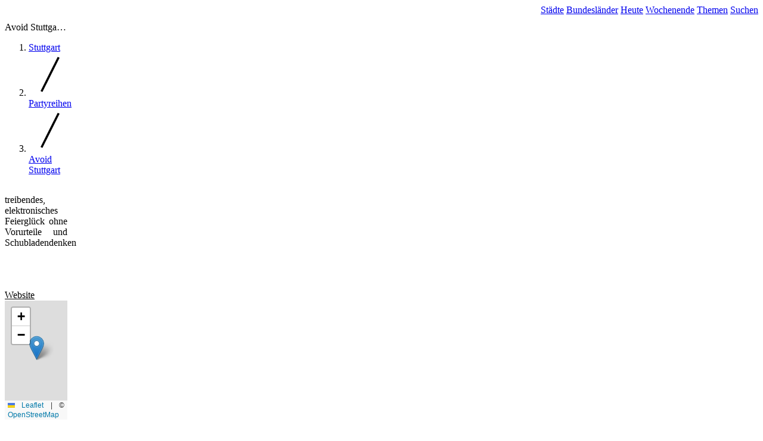

--- FILE ---
content_type: text/html; charset=utf-8
request_url: https://www.gay-party.de/stuttgart/avoid-stuttgart.html
body_size: 3592
content:
<!doctype html>
<html lang="de">
<head>
    <title>gay-party.de - Gay Partys, Lesbian, Queer und LGBT Clubs und Locations in Deutschland</title>
            <meta property="og:title" content="gay-party.de - Gay Partys, Lesbian, Queer und LGBT Clubs und Locations in Deutschland" />
                        <meta name="description" content="Das Verzeichnis für schwule und lesbische Partys, Events, Bars und Locations in ganz Deutschland, Österreich und der Schweiz.">
        <meta property="og:description" content="Das Verzeichnis für schwule und lesbische Partys, Events, Bars und Locations in ganz Deutschland, Österreich und der Schweiz." />
        <meta charset="utf-8">
    <meta name="viewport" content="width=device-width, initial-scale=1.0">
    <link rel="canonical" href="https://www.gay-party.de/stuttgart/avoid-stuttgart.html">
    <meta name="robots" content="index, follow">
    <meta property="og:locale" content="de_DE" />
    <meta property="og:url" content="https://www.gay-party.de/stuttgart/avoid-stuttgart.html" />
    <meta property="og:site_name" content="gay-party.de" />

    <link rel="preload" as="style" href="https://www.gay-party.de/build/assets/app-BHwuM7iW.css" /><link rel="preload" as="style" href="https://www.gay-party.de/build/assets/app-CLLlcC51.css" /><link rel="modulepreload" as="script" href="https://www.gay-party.de/build/assets/app-D2oHP75L.js" /><link rel="stylesheet" href="https://www.gay-party.de/build/assets/app-BHwuM7iW.css" data-navigate-track="reload" /><link rel="stylesheet" href="https://www.gay-party.de/build/assets/app-CLLlcC51.css" data-navigate-track="reload" /><script type="module" src="https://www.gay-party.de/build/assets/app-D2oHP75L.js" data-navigate-track="reload"></script></head>

<body class="project-party">

<header>
    <nav>
        <div class="logo">
            <a href="/"><img src="/images/party/logo.svg" title="gay-party.de" alt="gay-party.de"/></a>
        </div>
        <div class="navi">
                            <a href="https://www.gay-party.de/partys" class="">Städte</a>
                            <a href="https://www.gay-party.de/bundeslaender" class="">Bundesländer</a>
                            <a href="https://www.gay-party.de/themen/heute/berlin" class="">Heute</a>
                            <a href="https://www.gay-party.de/themen/feiern-am-wochenende/berlin" class="">Wochenende</a>
                            <a href="https://www.gay-party.de/themen" class="">Themen</a>
                            <a href="https://www.gay-party.de/finder.html" class="">Suchen</a>
                    </div>
        <div class="navi-switch">
            <button id="mobileNaviButton" type="button">
                <svg class="block h-6 w-6" xmlns="http://www.w3.org/2000/svg" fill="none" viewBox="0 0 24 24"
                     stroke="currentColor" aria-hidden="true">
                    <path stroke-linecap="round" stroke-linejoin="round" stroke-width="2" d="M4 6h16M4 12h16M4 18h16"/>
                </svg>
                <span class="sr-only">Navigation</span>
            </button>
        </div>
    </nav>
    <div id="naviMobile" class="navi-mobile" style="display: none;">
            <a href="https://www.gay-party.de/partys">Städte</a>
            <a href="https://www.gay-party.de/bundeslaender">Bundesländer</a>
            <a href="https://www.gay-party.de/themen/heute/berlin">Heute</a>
            <a href="https://www.gay-party.de/themen/feiern-am-wochenende/berlin">Wochenende</a>
            <a href="https://www.gay-party.de/themen">Themen</a>
            <a href="https://www.gay-party.de/finder.html">Suchen</a>
        </div>
</header>


<div class="container">
    <main class=" col-span-12 ">
                <div class="title">
            <div class="flex mb-2">
                                    <h1>Avoid Stuttgart in Stuttgart</h1>
                                
                            </div>
                        <nav class="breadcrumb">
                <ol role="list" class="flex items-center ">
                                            <li>
                            <div class="flex items-center">
                                                                <a href="https://www.gay-party.de/stuttgart"
                                   class="text-sm font-medium">Stuttgart</a>
                            </div>
                        </li>
                                            <li>
                            <div class="flex items-center">
                                                                <svg class="h-4 w-4 flex-shrink-0" fill="currentColor" viewBox="0 0 20 20" aria-hidden="true">
                                    <path d="M5.555 17.776l8-16 .894.448-8 16-.894-.448z" />
                                </svg>
                                                                <a href="https://www.gay-party.de/stuttgart/series"
                                   class="text-sm font-medium">Partyreihen</a>
                            </div>
                        </li>
                                            <li>
                            <div class="flex items-center">
                                                                <svg class="h-4 w-4 flex-shrink-0" fill="currentColor" viewBox="0 0 20 20" aria-hidden="true">
                                    <path d="M5.555 17.776l8-16 .894.448-8 16-.894-.448z" />
                                </svg>
                                                                <a href="https://www.gay-party.de/stuttgart/avoid-stuttgart.html"
                                   class="text-sm font-medium">Avoid Stuttgart</a>
                            </div>
                        </li>
                                                        </ol>
            </nav>
                </div>
        
        <div class="content">
            <section class="texts">
    <div class="grid grid-cols-1 md:grid-cols-2 gap-4">
        <div>
            <p>treibendes, elektronisches Feierglück ohne Vorurteile und Schubladendenken<br /><br /><br /><br /></p>
                            <p>
                    <a class="button" rel="nofollow" href="http://www.avoid-stuttgart.de" target="_blank">Website</a>
                </p>
                    </div>
                <div><div id="map" class="bg-white ring-1 ring-gray-950/5 shadow-xs mb-4 md:rounded-md w-full h-full shadow z-10" style="min-height:200px;"></div>

<script>
window.onload = function () {
    const map = L.map('map').setView([48.776090056, 9.174247912], 13);
    L.tileLayer('https://tile.openstreetmap.org/{z}/{x}/{y}.png', {
        maxZoom: 19,
        attribution: '&copy; <a href="http://www.openstreetmap.org/copyright">OpenStreetMap</a>'
    }).addTo(map);
    const marker = L.marker([48.776090056, 9.174247912], { title: 'Climax Institutes'}).addTo(map);

    marker.bindPopup('Climax Institutes');
    marker.on('click', function (e) {
        e.target.getPopup().getContent();
    });
}
</script>
</div>
            </div>
</section>

<h2>Events von Avoid Stuttgart</h2>
<div class="box">
<table>
            <tr>
            <td><span class="date">04.04.2020</span></td>
            <td><a href="https://www.gay-party.de/stuttgart/2020-04-04-avoid-w-tian-j.html">AVOID w/ Tian J.</a></td>
            <td><a href="https://www.gay-party.de/stuttgart">Stuttgart</a></td>
            <td>Climax Institutes</td>
        </tr>
            <tr>
            <td><span class="date">07.12.2019</span></td>
            <td><a href="https://www.gay-party.de/stuttgart/2019-12-07-avoid-w-tian-j.html">AVOID w/ Tian J.</a></td>
            <td><a href="https://www.gay-party.de/stuttgart">Stuttgart</a></td>
            <td>Climax Institutes</td>
        </tr>
            <tr>
            <td><span class="date">02.10.2019</span></td>
            <td><a href="https://www.gay-party.de/stuttgart/2019-10-02-u-n-i-t-e-d-2019-climax-institutes-kings-club.html">U N I T E D 2019 • Climax Institutes &amp; Kings Club</a></td>
            <td><a href="https://www.gay-party.de/stuttgart">Stuttgart</a></td>
            <td>Climax Institutes</td>
        </tr>
            <tr>
            <td><span class="date">27.07.2019</span></td>
            <td><a href="https://www.gay-party.de/stuttgart/2019-07-27-mit-dem-climax-auf-dem-csd-2019.html">Mit dem Climax auf dem CSD 2019</a></td>
            <td><a href="https://www.gay-party.de/stuttgart">Stuttgart</a></td>
            <td>Climax Institutes</td>
        </tr>
            <tr>
            <td><span class="date">27.07.2019</span></td>
            <td><a href="https://www.gay-party.de/stuttgart/2019-07-27-avoid-csd-edition.html">Avoid • CSD Edition</a></td>
            <td><a href="https://www.gay-party.de/stuttgart">Stuttgart</a></td>
            <td>Climax Institutes</td>
        </tr>
            <tr>
            <td><span class="date">27.07.2019</span></td>
            <td><a href="https://www.gay-party.de/stuttgart/2019-07-27-sissy-riot-at-csd-stuttgart.html">SISSY RIOT @CSD Stuttgart</a></td>
            <td><a href="https://www.gay-party.de/stuttgart">Stuttgart</a></td>
            <td>CSD Stuttgart - Stuttgart Pride</td>
        </tr>
            <tr>
            <td><span class="date">01.06.2019</span></td>
            <td><a href="https://www.gay-party.de/stuttgart/2019-06-01-avoid-w-tian-j.html">AVOID w/ Tian J.</a></td>
            <td><a href="https://www.gay-party.de/stuttgart">Stuttgart</a></td>
            <td>Climax Institutes</td>
        </tr>
    </table>
</div>

<h2>Alle Locations der Avoid Stuttgart</h2>
<div class="text-grid mb-5">
            <a href="https://www.gay-location.de/stuttgart/partys-clubs/climax-institutes.html">
            <h3>Climax Institutes</h3>
            Stuttgart
        </a>
            <a href="https://www.gay-location.de/stuttgart/partys-clubs/csd-stuttgart-stuttgart-pride.html">
            <h3>CSD Stuttgart - Stuttgart Pride</h3>
            Stuttgart
        </a>
    </div>

        </div>
    </main>

    </div>



<footer>
    <div class="social">
            <a rel="nofollow" target="_blank" href="https://www.facebook.com/gay.party.de/">
            <span class="sr-only">Facebook</span>
            <svg class="h-6 w-6" fill="currentColor" viewBox="0 0 24 24" aria-hidden="true"><path fill-rule="evenodd" d="M22 12c0-5.523-4.477-10-10-10S2 6.477 2 12c0 4.991 3.657 9.128 8.438 9.878v-6.987h-2.54V12h2.54V9.797c0-2.506 1.492-3.89 3.777-3.89 1.094 0 2.238.195 2.238.195v2.46h-1.26c-1.243 0-1.63.771-1.63 1.562V12h2.773l-.443 2.89h-2.33v6.988C18.343 21.128 22 16.991 22 12z" clip-rule="evenodd"/></svg>
        </a>
            <a rel="nofollow" target="_blank" href="https://www.instagram.com/gay.party.de/">
            <span class="sr-only">Instagram</span>
            <svg class="h-6 w-6" fill="currentColor" viewBox="0 0 24 24" aria-hidden="true"><path fill-rule="evenodd" d="M12.315 2c2.43 0 2.784.013 3.808.06 1.064.049 1.791.218 2.427.465a4.902 4.902 0 011.772 1.153 4.902 4.902 0 011.153 1.772c.247.636.416 1.363.465 2.427.048 1.067.06 1.407.06 4.123v.08c0 2.643-.012 2.987-.06 4.043-.049 1.064-.218 1.791-.465 2.427a4.902 4.902 0 01-1.153 1.772 4.902 4.902 0 01-1.772 1.153c-.636.247-1.363.416-2.427.465-1.067.048-1.407.06-4.123.06h-.08c-2.643 0-2.987-.012-4.043-.06-1.064-.049-1.791-.218-2.427-.465a4.902 4.902 0 01-1.772-1.153 4.902 4.902 0 01-1.153-1.772c-.247-.636-.416-1.363-.465-2.427-.047-1.024-.06-1.379-.06-3.808v-.63c0-2.43.013-2.784.06-3.808.049-1.064.218-1.791.465-2.427a4.902 4.902 0 011.153-1.772A4.902 4.902 0 015.45 2.525c.636-.247 1.363-.416 2.427-.465C8.901 2.013 9.256 2 11.685 2h.63zm-.081 1.802h-.468c-2.456 0-2.784.011-3.807.058-.975.045-1.504.207-1.857.344-.467.182-.8.398-1.15.748-.35.35-.566.683-.748 1.15-.137.353-.3.882-.344 1.857-.047 1.023-.058 1.351-.058 3.807v.468c0 2.456.011 2.784.058 3.807.045.975.207 1.504.344 1.857.182.466.399.8.748 1.15.35.35.683.566 1.15.748.353.137.882.3 1.857.344 1.054.048 1.37.058 4.041.058h.08c2.597 0 2.917-.01 3.96-.058.976-.045 1.505-.207 1.858-.344.466-.182.8-.398 1.15-.748.35-.35.566-.683.748-1.15.137-.353.3-.882.344-1.857.048-1.055.058-1.37.058-4.041v-.08c0-2.597-.01-2.917-.058-3.96-.045-.976-.207-1.505-.344-1.858a3.097 3.097 0 00-.748-1.15 3.098 3.098 0 00-1.15-.748c-.353-.137-.882-.3-1.857-.344-1.023-.047-1.351-.058-3.807-.058zM12 6.865a5.135 5.135 0 110 10.27 5.135 5.135 0 010-10.27zm0 1.802a3.333 3.333 0 100 6.666 3.333 3.333 0 000-6.666zm5.338-3.205a1.2 1.2 0 110 2.4 1.2 1.2 0 010-2.4z" clip-rule="evenodd"/></svg>
        </a>
        </div>
    <nav>
                <a href="https://www.gay-location.de">Gay Location</a>
                <a href="https://www.csd-termine.de">CSD Termine</a>
                <a href="https://www.gay-travel.de">Gay Travel</a>
                <a href="https://www.gay-party.de/datenschutz">Datenschutz</a>
                <a href="https://www.gay-party.de/impressum">Impressum</a>
                <a href="https://www.gay-party.de/archiv">Archiv</a>
                <a href="https://www.gay-party.de/eintragen">Party eintragen</a>
            </nav>
</footer>

<!-- Google Tag Manager -->
<script>(function(w,d,s,l,i){w[l]=w[l]||[];w[l].push({'gtm.start':
            new Date().getTime(),event:'gtm.js'});var f=d.getElementsByTagName(s)[0],
        j=d.createElement(s),dl=l!='dataLayer'?'&l='+l:'';j.async=true;j.src=
        'https://www.googletagmanager.com/gtm.js?id='+i+dl;f.parentNode.insertBefore(j,f);
    })(window,document,'script','dataLayer','GTM-MJB3Z4P');</script>
<!-- End Google Tag Manager -->


</body>
</html>


--- FILE ---
content_type: text/html; charset=utf-8
request_url: https://www.google.com/recaptcha/api2/aframe
body_size: 267
content:
<!DOCTYPE HTML><html><head><meta http-equiv="content-type" content="text/html; charset=UTF-8"></head><body><script nonce="HxTyLpGA6KMaV1e6dDRHRA">/** Anti-fraud and anti-abuse applications only. See google.com/recaptcha */ try{var clients={'sodar':'https://pagead2.googlesyndication.com/pagead/sodar?'};window.addEventListener("message",function(a){try{if(a.source===window.parent){var b=JSON.parse(a.data);var c=clients[b['id']];if(c){var d=document.createElement('img');d.src=c+b['params']+'&rc='+(localStorage.getItem("rc::a")?sessionStorage.getItem("rc::b"):"");window.document.body.appendChild(d);sessionStorage.setItem("rc::e",parseInt(sessionStorage.getItem("rc::e")||0)+1);localStorage.setItem("rc::h",'1769446422096');}}}catch(b){}});window.parent.postMessage("_grecaptcha_ready", "*");}catch(b){}</script></body></html>

--- FILE ---
content_type: text/css
request_url: https://www.gay-party.de/build/assets/app-BHwuM7iW.css
body_size: 10190
content:
@layer properties{@supports (((-webkit-hyphens:none)) and (not (margin-trim:inline))) or ((-moz-orient:inline) and (not (color:rgb(from red r g b)))){*,:before,:after,::backdrop{--tw-rotate-x:initial;--tw-rotate-y:initial;--tw-rotate-z:initial;--tw-skew-x:initial;--tw-skew-y:initial;--tw-border-style:solid;--tw-leading:initial;--tw-font-weight:initial;--tw-tracking:initial;--tw-ordinal:initial;--tw-slashed-zero:initial;--tw-numeric-figure:initial;--tw-numeric-spacing:initial;--tw-numeric-fraction:initial;--tw-shadow:0 0 #0000;--tw-shadow-color:initial;--tw-shadow-alpha:100%;--tw-inset-shadow:0 0 #0000;--tw-inset-shadow-color:initial;--tw-inset-shadow-alpha:100%;--tw-ring-color:initial;--tw-ring-shadow:0 0 #0000;--tw-inset-ring-color:initial;--tw-inset-ring-shadow:0 0 #0000;--tw-ring-inset:initial;--tw-ring-offset-width:0px;--tw-ring-offset-color:#fff;--tw-ring-offset-shadow:0 0 #0000;--tw-outline-style:solid;--tw-blur:initial;--tw-brightness:initial;--tw-contrast:initial;--tw-grayscale:initial;--tw-hue-rotate:initial;--tw-invert:initial;--tw-opacity:initial;--tw-saturate:initial;--tw-sepia:initial;--tw-drop-shadow:initial;--tw-drop-shadow-color:initial;--tw-drop-shadow-alpha:100%;--tw-drop-shadow-size:initial;--tw-backdrop-blur:initial;--tw-backdrop-brightness:initial;--tw-backdrop-contrast:initial;--tw-backdrop-grayscale:initial;--tw-backdrop-hue-rotate:initial;--tw-backdrop-invert:initial;--tw-backdrop-opacity:initial;--tw-backdrop-saturate:initial;--tw-backdrop-sepia:initial;--tw-ease:initial;--tw-text-shadow-color:initial;--tw-text-shadow-alpha:100%;--tw-space-x-reverse:0;--tw-space-y-reverse:0;--tw-content:"";--tw-divide-y-reverse:0;--tw-duration:initial;--tw-gradient-position:initial;--tw-gradient-from:#0000;--tw-gradient-via:#0000;--tw-gradient-to:#0000;--tw-gradient-stops:initial;--tw-gradient-via-stops:initial;--tw-gradient-from-position:0%;--tw-gradient-via-position:50%;--tw-gradient-to-position:100%}}}@layer theme{:root,:host{--font-sans:ui-sans-serif,system-ui,sans-serif,"Apple Color Emoji","Segoe UI Emoji","Segoe UI Symbol","Noto Color Emoji";--font-mono:ui-monospace,SFMono-Regular,Menlo,Monaco,Consolas,"Liberation Mono","Courier New",monospace;--color-red-50:oklch(97.1% .013 17.38);--color-red-700:oklch(50.5% .213 27.518);--color-amber-50:oklch(98.7% .022 95.277);--color-amber-400:oklch(82.8% .189 84.429);--color-amber-500:oklch(76.9% .188 70.08);--color-amber-700:oklch(55.5% .163 48.998);--color-amber-800:oklch(47.3% .137 46.201);--color-yellow-50:oklch(98.7% .026 102.212);--color-green-50:oklch(98.2% .018 155.826);--color-green-400:oklch(79.2% .209 151.711);--color-green-800:oklch(44.8% .119 151.328);--color-sky-400:oklch(74.6% .16 232.661);--color-indigo-500:oklch(58.5% .233 277.117);--color-slate-50:oklch(98.4% .003 247.858);--color-slate-100:oklch(96.8% .007 247.896);--color-slate-200:oklch(92.9% .013 255.508);--color-slate-300:oklch(86.9% .022 252.894);--color-slate-400:oklch(70.4% .04 256.788);--color-slate-500:oklch(55.4% .046 257.417);--color-slate-600:oklch(44.6% .043 257.281);--color-slate-900:oklch(20.8% .042 265.755);--color-slate-950:oklch(12.9% .042 264.695);--color-gray-50:oklch(98.5% .002 247.839);--color-gray-100:oklch(96.7% .003 264.542);--color-gray-200:oklch(92.8% .006 264.531);--color-gray-300:oklch(87.2% .01 258.338);--color-gray-400:oklch(70.7% .022 261.325);--color-gray-500:oklch(55.1% .027 264.364);--color-gray-600:oklch(44.6% .03 256.802);--color-gray-700:oklch(37.3% .034 259.733);--color-gray-900:oklch(21% .034 264.665);--color-gray-950:oklch(13% .028 261.692);--color-black:#000;--color-white:#fff;--spacing:.25rem;--breakpoint-sm:40rem;--breakpoint-md:48rem;--breakpoint-lg:64rem;--breakpoint-xl:80rem;--breakpoint-2xl:96rem;--container-3xs:16rem;--container-xs:20rem;--container-sm:24rem;--container-md:28rem;--container-lg:32rem;--container-xl:36rem;--container-2xl:42rem;--container-3xl:48rem;--container-4xl:56rem;--container-5xl:64rem;--container-6xl:72rem;--container-7xl:80rem;--text-xs:.75rem;--text-xs--line-height:calc(1/.75);--text-sm:.875rem;--text-sm--line-height:calc(1.25/.875);--text-base:1rem;--text-base--line-height: 1.5 ;--text-lg:1.125rem;--text-lg--line-height:calc(1.75/1.125);--text-xl:1.25rem;--text-xl--line-height:calc(1.75/1.25);--text-2xl:1.5rem;--text-2xl--line-height:calc(2/1.5);--text-3xl:1.875rem;--text-3xl--line-height: 1.2 ;--text-4xl:2.25rem;--text-4xl--line-height:calc(2.5/2.25);--font-weight-thin:100;--font-weight-extralight:200;--font-weight-light:300;--font-weight-normal:400;--font-weight-medium:500;--font-weight-semibold:600;--font-weight-bold:700;--font-weight-extrabold:800;--font-weight-black:900;--tracking-tighter:-.05em;--tracking-tight:-.025em;--leading-snug:1.375;--leading-relaxed:1.625;--leading-loose:2;--radius-md:.375rem;--radius-lg:.5rem;--radius-xl:.75rem;--ease-in:cubic-bezier(.4,0,1,1);--ease-out:cubic-bezier(0,0,.2,1);--ease-in-out:cubic-bezier(.4,0,.2,1);--animate-spin:spin 1s linear infinite;--animate-pulse:pulse 2s cubic-bezier(.4,0,.6,1)infinite;--default-transition-duration:.15s;--default-transition-timing-function:cubic-bezier(.4,0,.2,1);--default-font-family:var(--font-sans);--default-mono-font-family:var(--font-mono)}}@layer base{*,:after,:before,::backdrop{box-sizing:border-box;border:0 solid;margin:0;padding:0}::file-selector-button{box-sizing:border-box;border:0 solid;margin:0;padding:0}html,:host{-webkit-text-size-adjust:100%;tab-size:4;line-height:1.5;font-family:var(--default-font-family,ui-sans-serif,system-ui,sans-serif,"Apple Color Emoji","Segoe UI Emoji","Segoe UI Symbol","Noto Color Emoji");font-feature-settings:var(--default-font-feature-settings,normal);font-variation-settings:var(--default-font-variation-settings,normal);-webkit-tap-highlight-color:transparent}hr{height:0;color:inherit;border-top-width:1px}abbr:where([title]){-webkit-text-decoration:underline dotted;text-decoration:underline dotted}h1,h2,h3,h4,h5,h6{font-size:inherit;font-weight:inherit}a{color:inherit;-webkit-text-decoration:inherit;text-decoration:inherit}b,strong{font-weight:bolder}code,kbd,samp,pre{font-family:var(--default-mono-font-family,ui-monospace,SFMono-Regular,Menlo,Monaco,Consolas,"Liberation Mono","Courier New",monospace);font-feature-settings:var(--default-mono-font-feature-settings,normal);font-variation-settings:var(--default-mono-font-variation-settings,normal);font-size:1em}small{font-size:80%}sub,sup{vertical-align:baseline;font-size:75%;line-height:0;position:relative}sub{bottom:-.25em}sup{top:-.5em}table{text-indent:0;border-color:inherit;border-collapse:collapse}:-moz-focusring{outline:auto}progress{vertical-align:baseline}summary{display:list-item}ol,ul,menu{list-style:none}img,svg,video,canvas,audio,iframe,embed,object{vertical-align:middle;display:block}img,video{max-width:100%;height:auto}button,input,select,optgroup,textarea{font:inherit;font-feature-settings:inherit;font-variation-settings:inherit;letter-spacing:inherit;color:inherit;opacity:1;background-color:#0000;border-radius:0}::file-selector-button{font:inherit;font-feature-settings:inherit;font-variation-settings:inherit;letter-spacing:inherit;color:inherit;opacity:1;background-color:#0000;border-radius:0}:where(select:is([multiple],[size])) optgroup{font-weight:bolder}:where(select:is([multiple],[size])) optgroup option{padding-inline-start:20px}::file-selector-button{margin-inline-end:4px}::placeholder{opacity:1}@supports (not ((-webkit-appearance:-apple-pay-button))) or (contain-intrinsic-size:1px){::placeholder{color:currentColor}@supports (color:color-mix(in lab,red,red)){::placeholder{color:color-mix(in oklab,currentcolor 50%,transparent)}}}textarea{resize:vertical}::-webkit-search-decoration{-webkit-appearance:none}::-webkit-date-and-time-value{min-height:1lh;text-align:inherit}::-webkit-datetime-edit{padding-block:0}::-webkit-datetime-edit-year-field{padding-block:0}::-webkit-datetime-edit-month-field{padding-block:0}::-webkit-datetime-edit-day-field{padding-block:0}::-webkit-datetime-edit-hour-field{padding-block:0}::-webkit-datetime-edit-minute-field{padding-block:0}::-webkit-datetime-edit-second-field{padding-block:0}::-webkit-datetime-edit-millisecond-field{padding-block:0}::-webkit-datetime-edit-meridiem-field{padding-block:0}::-webkit-calendar-picker-indicator{line-height:1}:-moz-ui-invalid{box-shadow:none}button,input:where([type=button],[type=reset],[type=submit]){appearance:button}::file-selector-button{appearance:button}::-webkit-inner-spin-button{height:auto}::-webkit-outer-spin-button{height:auto}[hidden]:where(:not([hidden=until-found])){display:none!important}input:where([type=text]),input:where(:not([type])),input:where([type=email]),input:where([type=url]),input:where([type=password]),input:where([type=number]),input:where([type=date]),input:where([type=datetime-local]),input:where([type=month]),input:where([type=search]),input:where([type=tel]),input:where([type=time]),input:where([type=week]),select:where([multiple]),textarea,select{appearance:none;--tw-shadow:0 0 #0000;background-color:#fff;border-width:1px;border-color:#6a7282;border-radius:0;padding:.5rem .75rem;font-size:1rem;line-height:1.5rem}:is(input:where([type=text]),input:where(:not([type])),input:where([type=email]),input:where([type=url]),input:where([type=password]),input:where([type=number]),input:where([type=date]),input:where([type=datetime-local]),input:where([type=month]),input:where([type=search]),input:where([type=tel]),input:where([type=time]),input:where([type=week]),select:where([multiple]),textarea,select):focus{outline-offset:2px;--tw-ring-inset:var(--tw-empty, );--tw-ring-offset-width:0px;--tw-ring-offset-color:#fff;--tw-ring-color:oklch(54.6% .245 262.881);--tw-ring-offset-shadow:var(--tw-ring-inset)0 0 0 var(--tw-ring-offset-width)var(--tw-ring-offset-color);--tw-ring-shadow:var(--tw-ring-inset)0 0 0 calc(1px + var(--tw-ring-offset-width))var(--tw-ring-color);box-shadow:var(--tw-ring-offset-shadow),var(--tw-ring-shadow),var(--tw-shadow);border-color:#155dfc;outline:2px solid #0000}input::placeholder,textarea::placeholder{color:#6a7282;opacity:1}::-webkit-datetime-edit-fields-wrapper{padding:0}::-webkit-date-and-time-value{min-height:1.5em}::-webkit-date-and-time-value{text-align:inherit}::-webkit-datetime-edit{display:inline-flex}::-webkit-datetime-edit{padding-top:0;padding-bottom:0}::-webkit-datetime-edit-year-field{padding-top:0;padding-bottom:0}::-webkit-datetime-edit-month-field{padding-top:0;padding-bottom:0}::-webkit-datetime-edit-day-field{padding-top:0;padding-bottom:0}::-webkit-datetime-edit-hour-field{padding-top:0;padding-bottom:0}::-webkit-datetime-edit-minute-field{padding-top:0;padding-bottom:0}::-webkit-datetime-edit-second-field{padding-top:0;padding-bottom:0}::-webkit-datetime-edit-millisecond-field{padding-top:0;padding-bottom:0}::-webkit-datetime-edit-meridiem-field{padding-top:0;padding-bottom:0}select{-webkit-print-color-adjust:exact;print-color-adjust:exact;background-image:url("data:image/svg+xml,%3csvg xmlns='http://www.w3.org/2000/svg' fill='none' viewBox='0 0 20 20'%3e%3cpath stroke='oklch(55.1%25 0.027 264.364)' stroke-linecap='round' stroke-linejoin='round' stroke-width='1.5' d='M6 8l4 4 4-4'/%3e%3c/svg%3e");background-position:right .5rem center;background-repeat:no-repeat;background-size:1.5em 1.5em;padding-right:2.5rem}select:where([multiple]),select:where([size]:not([size="1"])){background-image:initial;background-position:initial;background-repeat:unset;background-size:initial;-webkit-print-color-adjust:unset;print-color-adjust:unset;padding-right:.75rem}input:where([type=checkbox]),input:where([type=radio]){appearance:none;-webkit-print-color-adjust:exact;print-color-adjust:exact;vertical-align:middle;-webkit-user-select:none;user-select:none;color:#155dfc;--tw-shadow:0 0 #0000;background-color:#fff;background-origin:border-box;border-width:1px;border-color:#6a7282;flex-shrink:0;width:1rem;height:1rem;padding:0;display:inline-block}input:where([type=checkbox]){border-radius:0}input:where([type=radio]){border-radius:100%}input:where([type=checkbox]):focus,input:where([type=radio]):focus{outline-offset:2px;--tw-ring-inset:var(--tw-empty, );--tw-ring-offset-width:2px;--tw-ring-offset-color:#fff;--tw-ring-color:oklch(54.6% .245 262.881);--tw-ring-offset-shadow:var(--tw-ring-inset)0 0 0 var(--tw-ring-offset-width)var(--tw-ring-offset-color);--tw-ring-shadow:var(--tw-ring-inset)0 0 0 calc(2px + var(--tw-ring-offset-width))var(--tw-ring-color);box-shadow:var(--tw-ring-offset-shadow),var(--tw-ring-shadow),var(--tw-shadow);outline:2px solid #0000}input:where([type=checkbox]):checked,input:where([type=radio]):checked{background-color:currentColor;background-position:50%;background-repeat:no-repeat;background-size:100% 100%;border-color:#0000}input:where([type=checkbox]):checked{background-image:url("data:image/svg+xml,%3csvg viewBox='0 0 16 16' fill='white' xmlns='http://www.w3.org/2000/svg'%3e%3cpath d='M12.207 4.793a1 1 0 010 1.414l-5 5a1 1 0 01-1.414 0l-2-2a1 1 0 011.414-1.414L6.5 9.086l4.293-4.293a1 1 0 011.414 0z'/%3e%3c/svg%3e")}@media(forced-colors:active){input:where([type=checkbox]):checked{appearance:auto}}input:where([type=radio]):checked{background-image:url("data:image/svg+xml,%3csvg viewBox='0 0 16 16' fill='white' xmlns='http://www.w3.org/2000/svg'%3e%3ccircle cx='8' cy='8' r='3'/%3e%3c/svg%3e")}@media(forced-colors:active){input:where([type=radio]):checked{appearance:auto}}input:where([type=checkbox]):checked:hover,input:where([type=checkbox]):checked:focus,input:where([type=radio]):checked:hover,input:where([type=radio]):checked:focus{background-color:currentColor;border-color:#0000}input:where([type=checkbox]):indeterminate{background-color:currentColor;background-image:url("data:image/svg+xml,%3csvg xmlns='http://www.w3.org/2000/svg' fill='none' viewBox='0 0 16 16'%3e%3cpath stroke='white' stroke-linecap='round' stroke-linejoin='round' stroke-width='2' d='M4 8h8'/%3e%3c/svg%3e");background-position:50%;background-repeat:no-repeat;background-size:100% 100%;border-color:#0000}@media(forced-colors:active){input:where([type=checkbox]):indeterminate{appearance:auto}}input:where([type=checkbox]):indeterminate:hover,input:where([type=checkbox]):indeterminate:focus{background-color:currentColor;border-color:#0000}input:where([type=file]){background:unset;border-color:inherit;font-size:unset;line-height:inherit;border-width:0;border-radius:0;padding:0}input:where([type=file]):focus{outline:1px solid buttontext;outline:1px auto -webkit-focus-ring-color}}@layer components;@layer utilities{.\@container{container-type:inline-size}.collapse{visibility:collapse}.invisible{visibility:hidden}.visible{visibility:visible}.sr-only{clip-path:inset(50%);white-space:nowrap;border-width:0;width:1px;height:1px;margin:-1px;padding:0;position:absolute;overflow:hidden}.absolute{position:absolute}.fixed{position:fixed}.relative{position:relative}.static{position:static}.sticky{position:sticky}.inset-0{inset:calc(var(--spacing)*0)}.top-2{top:calc(var(--spacing)*2)}.right-1{right:calc(var(--spacing)*1)}.right-2{right:calc(var(--spacing)*2)}.bottom-2{bottom:calc(var(--spacing)*2)}.left-2{left:calc(var(--spacing)*2)}.isolate{isolation:isolate}.z-10{z-index:10}.col-span-12{grid-column:span 12/span 12}.float-right{float:right}.clear-both{clear:both}.container{width:100%}@media(min-width:40rem){.container{max-width:40rem}}@media(min-width:48rem){.container{max-width:48rem}}@media(min-width:64rem){.container{max-width:64rem}}@media(min-width:80rem){.container{max-width:80rem}}@media(min-width:96rem){.container{max-width:96rem}}.container\!{width:100%!important}@media(min-width:40rem){.container\!{max-width:40rem!important}}@media(min-width:48rem){.container\!{max-width:48rem!important}}@media(min-width:64rem){.container\!{max-width:64rem!important}}@media(min-width:80rem){.container\!{max-width:80rem!important}}@media(min-width:96rem){.container\!{max-width:96rem!important}}.m-0{margin:calc(var(--spacing)*0)}.mx-auto{margin-inline:auto}.mt-1{margin-top:calc(var(--spacing)*1)}.mt-2{margin-top:calc(var(--spacing)*2)}.mt-3{margin-top:calc(var(--spacing)*3)}.mt-4{margin-top:calc(var(--spacing)*4)}.mt-5{margin-top:calc(var(--spacing)*5)}.mr-1{margin-right:calc(var(--spacing)*1)}.mb-0{margin-bottom:calc(var(--spacing)*0)}.mb-2{margin-bottom:calc(var(--spacing)*2)}.mb-3{margin-bottom:calc(var(--spacing)*3)}.mb-4{margin-bottom:calc(var(--spacing)*4)}.mb-5{margin-bottom:calc(var(--spacing)*5)}.mb-6{margin-bottom:calc(var(--spacing)*6)}.ml-2{margin-left:calc(var(--spacing)*2)}.ml-3{margin-left:calc(var(--spacing)*3)}.ml-4{margin-left:calc(var(--spacing)*4)}.block{display:block}.contents{display:contents}.flex{display:flex}.grid{display:grid}.hidden{display:none}.inline{display:inline}.inline\!{display:inline!important}.inline-block{display:inline-block}.inline-flex{display:inline-flex}.inline-grid{display:inline-grid}.inline-table{display:inline-table}.list-item{display:list-item}.table{display:table}.table\!{display:table!important}.table-caption{display:table-caption}.table-cell{display:table-cell}.table-column{display:table-column}.table-column-group{display:table-column-group}.table-footer-group{display:table-footer-group}.table-header-group{display:table-header-group}.table-row{display:table-row}.table-row-group{display:table-row-group}.h-4{height:calc(var(--spacing)*4)}.h-5{height:calc(var(--spacing)*5)}.h-6{height:calc(var(--spacing)*6)}.h-16{height:calc(var(--spacing)*16)}.h-24{height:calc(var(--spacing)*24)}.h-full{height:100%}.w-4{width:calc(var(--spacing)*4)}.w-5{width:calc(var(--spacing)*5)}.w-6{width:calc(var(--spacing)*6)}.w-16{width:calc(var(--spacing)*16)}.w-24{width:calc(var(--spacing)*24)}.w-full{width:100%}.max-w-3xl{max-width:var(--container-3xl)}.max-w-none{max-width:none}.flex-1{flex:1}.flex-shrink{flex-shrink:1}.flex-shrink-0{flex-shrink:0}.flex-grow{flex-grow:1}.basis-1\/2{flex-basis:50%}.border-collapse{border-collapse:collapse}.transform{transform:var(--tw-rotate-x,)var(--tw-rotate-y,)var(--tw-rotate-z,)var(--tw-skew-x,)var(--tw-skew-y,)}.transform\!{transform:var(--tw-rotate-x,)var(--tw-rotate-y,)var(--tw-rotate-z,)var(--tw-skew-x,)var(--tw-skew-y,)!important}.resize{resize:both}.resize\!{resize:both!important}.grid-cols-1{grid-template-columns:repeat(1,minmax(0,1fr))}.flex-col{flex-direction:column}.flex-wrap{flex-wrap:wrap}.content-end{align-content:flex-end}.items-center{align-items:center}.justify-end{justify-content:flex-end}.gap-1{gap:calc(var(--spacing)*1)}.gap-2{gap:calc(var(--spacing)*2)}.gap-4{gap:calc(var(--spacing)*4)}.gap-y-2{row-gap:calc(var(--spacing)*2)}.self-end{align-self:flex-end}.self-start{align-self:flex-start}.truncate{text-overflow:ellipsis;white-space:nowrap;overflow:hidden}.overflow-hidden{overflow:hidden}.overflow-x-auto{overflow-x:auto}.rounded{border-radius:.25rem}.rounded-lg{border-radius:var(--radius-lg)}.rounded-md{border-radius:var(--radius-md)}.border{border-style:var(--tw-border-style);border-width:1px}.border-t{border-top-style:var(--tw-border-style);border-top-width:1px}.border-solid{--tw-border-style:solid;border-style:solid}.border-gray-200{border-color:var(--color-gray-200)}.border-gray-500{border-color:var(--color-gray-500)}.bg-gray-50{background-color:var(--color-gray-50)}.bg-gray-900{background-color:var(--color-gray-900)}.bg-green-50{background-color:var(--color-green-50)}.bg-white{background-color:var(--color-white)}.bg-clip-padding{background-clip:padding-box}.mask-repeat{-webkit-mask-repeat:repeat;mask-repeat:repeat}.object-cover{object-fit:cover}.object-center{object-position:center}.p-0{padding:calc(var(--spacing)*0)}.p-2{padding:calc(var(--spacing)*2)}.p-3{padding:calc(var(--spacing)*3)}.p-4{padding:calc(var(--spacing)*4)}.p-5{padding:calc(var(--spacing)*5)}.px-0{padding-inline:calc(var(--spacing)*0)}.px-2{padding-inline:calc(var(--spacing)*2)}.px-3{padding-inline:calc(var(--spacing)*3)}.px-6{padding-inline:calc(var(--spacing)*6)}.py-0{padding-block:calc(var(--spacing)*0)}.py-1{padding-block:calc(var(--spacing)*1)}.py-1\.5{padding-block:calc(var(--spacing)*1.5)}.py-2{padding-block:calc(var(--spacing)*2)}.py-12{padding-block:calc(var(--spacing)*12)}.pr-10{padding-right:calc(var(--spacing)*10)}.pb-3{padding-bottom:calc(var(--spacing)*3)}.pl-3{padding-left:calc(var(--spacing)*3)}.text-center{text-align:center}.text-justify{text-align:justify}.text-right{text-align:right}.font-mono{font-family:var(--font-mono)}.text-4xl{font-size:var(--text-4xl);line-height:var(--tw-leading,var(--text-4xl--line-height))}.text-base{font-size:var(--text-base);line-height:var(--tw-leading,var(--text-base--line-height))}.text-sm{font-size:var(--text-sm);line-height:var(--tw-leading,var(--text-sm--line-height))}.text-xl{font-size:var(--text-xl);line-height:var(--tw-leading,var(--text-xl--line-height))}.text-xs{font-size:var(--text-xs);line-height:var(--tw-leading,var(--text-xs--line-height))}.leading-6{--tw-leading:calc(var(--spacing)*6);line-height:calc(var(--spacing)*6)}.font-bold{--tw-font-weight:var(--font-weight-bold);font-weight:var(--font-weight-bold)}.font-medium{--tw-font-weight:var(--font-weight-medium);font-weight:var(--font-weight-medium)}.font-normal{--tw-font-weight:var(--font-weight-normal);font-weight:var(--font-weight-normal)}.tracking-tight{--tw-tracking:var(--tracking-tight);letter-spacing:var(--tracking-tight)}.text-wrap{text-wrap:wrap}.break-all{word-break:break-all}.text-gray-400{color:var(--color-gray-400)}.text-gray-500{color:var(--color-gray-500)}.text-gray-700{color:var(--color-gray-700)}.text-green-400{color:var(--color-green-400)}.text-green-800{color:var(--color-green-800)}.text-white{color:var(--color-white)}.capitalize{text-transform:capitalize}.lowercase{text-transform:lowercase}.uppercase{text-transform:uppercase}.italic{font-style:italic}.ordinal{--tw-ordinal:ordinal;font-variant-numeric:var(--tw-ordinal,)var(--tw-slashed-zero,)var(--tw-numeric-figure,)var(--tw-numeric-spacing,)var(--tw-numeric-fraction,)}.line-through{text-decoration-line:line-through}.overline{text-decoration-line:overline}.underline{text-decoration-line:underline}.antialiased{-webkit-font-smoothing:antialiased;-moz-osx-font-smoothing:grayscale}.subpixel-antialiased{-webkit-font-smoothing:auto;-moz-osx-font-smoothing:auto}.opacity-60{opacity:.6}.shadow,.shadow-sm{--tw-shadow:0 1px 3px 0 var(--tw-shadow-color,#0000001a),0 1px 2px -1px var(--tw-shadow-color,#0000001a);box-shadow:var(--tw-inset-shadow),var(--tw-inset-ring-shadow),var(--tw-ring-offset-shadow),var(--tw-ring-shadow),var(--tw-shadow)}.shadow-xs{--tw-shadow:0 1px 2px 0 var(--tw-shadow-color,#0000000d);box-shadow:var(--tw-inset-shadow),var(--tw-inset-ring-shadow),var(--tw-ring-offset-shadow),var(--tw-ring-shadow),var(--tw-shadow)}.ring,.ring-1{--tw-ring-shadow:var(--tw-ring-inset,)0 0 0 calc(1px + var(--tw-ring-offset-width))var(--tw-ring-color,currentcolor);box-shadow:var(--tw-inset-shadow),var(--tw-inset-ring-shadow),var(--tw-ring-offset-shadow),var(--tw-ring-shadow),var(--tw-shadow)}.ring-gray-950\/5{--tw-ring-color:#0307120d}@supports (color:color-mix(in lab,red,red)){.ring-gray-950\/5{--tw-ring-color:color-mix(in oklab,var(--color-gray-950)5%,transparent)}}.outline{outline-style:var(--tw-outline-style);outline-width:1px}.blur{--tw-blur:blur(8px);filter:var(--tw-blur,)var(--tw-brightness,)var(--tw-contrast,)var(--tw-grayscale,)var(--tw-hue-rotate,)var(--tw-invert,)var(--tw-saturate,)var(--tw-sepia,)var(--tw-drop-shadow,)}.drop-shadow{--tw-drop-shadow-size:drop-shadow(0 1px 2px var(--tw-drop-shadow-color,#0000001a))drop-shadow(0 1px 1px var(--tw-drop-shadow-color,#0000000f));--tw-drop-shadow:drop-shadow(0 1px 2px #0000001a)drop-shadow(0 1px 1px #0000000f);filter:var(--tw-blur,)var(--tw-brightness,)var(--tw-contrast,)var(--tw-grayscale,)var(--tw-hue-rotate,)var(--tw-invert,)var(--tw-saturate,)var(--tw-sepia,)var(--tw-drop-shadow,)}.grayscale{--tw-grayscale:grayscale(100%);filter:var(--tw-blur,)var(--tw-brightness,)var(--tw-contrast,)var(--tw-grayscale,)var(--tw-hue-rotate,)var(--tw-invert,)var(--tw-saturate,)var(--tw-sepia,)var(--tw-drop-shadow,)}.invert{--tw-invert:invert(100%);filter:var(--tw-blur,)var(--tw-brightness,)var(--tw-contrast,)var(--tw-grayscale,)var(--tw-hue-rotate,)var(--tw-invert,)var(--tw-saturate,)var(--tw-sepia,)var(--tw-drop-shadow,)}.sepia{--tw-sepia:sepia(100%);filter:var(--tw-blur,)var(--tw-brightness,)var(--tw-contrast,)var(--tw-grayscale,)var(--tw-hue-rotate,)var(--tw-invert,)var(--tw-saturate,)var(--tw-sepia,)var(--tw-drop-shadow,)}.filter{filter:var(--tw-blur,)var(--tw-brightness,)var(--tw-contrast,)var(--tw-grayscale,)var(--tw-hue-rotate,)var(--tw-invert,)var(--tw-saturate,)var(--tw-sepia,)var(--tw-drop-shadow,)}.filter\!{filter:var(--tw-blur,)var(--tw-brightness,)var(--tw-contrast,)var(--tw-grayscale,)var(--tw-hue-rotate,)var(--tw-invert,)var(--tw-saturate,)var(--tw-sepia,)var(--tw-drop-shadow,)!important}.backdrop-filter{-webkit-backdrop-filter:var(--tw-backdrop-blur,)var(--tw-backdrop-brightness,)var(--tw-backdrop-contrast,)var(--tw-backdrop-grayscale,)var(--tw-backdrop-hue-rotate,)var(--tw-backdrop-invert,)var(--tw-backdrop-opacity,)var(--tw-backdrop-saturate,)var(--tw-backdrop-sepia,);backdrop-filter:var(--tw-backdrop-blur,)var(--tw-backdrop-brightness,)var(--tw-backdrop-contrast,)var(--tw-backdrop-grayscale,)var(--tw-backdrop-hue-rotate,)var(--tw-backdrop-invert,)var(--tw-backdrop-opacity,)var(--tw-backdrop-saturate,)var(--tw-backdrop-sepia,)}.transition{transition-property:color,background-color,border-color,outline-color,text-decoration-color,fill,stroke,--tw-gradient-from,--tw-gradient-via,--tw-gradient-to,opacity,box-shadow,transform,translate,scale,rotate,filter,-webkit-backdrop-filter,backdrop-filter,display,content-visibility,overlay,pointer-events;transition-timing-function:var(--tw-ease,var(--default-transition-timing-function));transition-duration:var(--tw-duration,var(--default-transition-duration))}.ease-in{--tw-ease:var(--ease-in);transition-timing-function:var(--ease-in)}.ease-in-out{--tw-ease:var(--ease-in-out);transition-timing-function:var(--ease-in-out)}.ease-out{--tw-ease:var(--ease-out);transition-timing-function:var(--ease-out)}.text-shadow-lg\/30{--tw-text-shadow-alpha:30%;text-shadow:0px 1px 2px var(--tw-text-shadow-color,oklab(0% 0 0/.3)),0px 3px 2px var(--tw-text-shadow-color,oklab(0% 0 0/.3)),0px 4px 8px var(--tw-text-shadow-color,oklab(0% 0 0/.3))}@media(hover:hover){.hover\:bg-gray-100:hover{background-color:var(--color-gray-100)}.hover\:bg-slate-100:hover{background-color:var(--color-slate-100)}.hover\:underline:hover{text-decoration-line:underline}}.focus\:border-indigo-500:focus{border-color:var(--color-indigo-500)}.focus\:bg-white:focus{background-color:var(--color-white)}.focus\:text-gray-700:focus{color:var(--color-gray-700)}.focus\:ring-indigo-500:focus{--tw-ring-color:var(--color-indigo-500)}.focus\:outline-none:focus{--tw-outline-style:none;outline-style:none}@media(min-width:40rem){.sm\:mt-5{margin-top:calc(var(--spacing)*5)}.sm\:px-12{padding-inline:calc(var(--spacing)*12)}.sm\:py-32{padding-block:calc(var(--spacing)*32)}.sm\:text-sm{font-size:var(--text-sm);line-height:var(--tw-leading,var(--text-sm--line-height))}}@media(min-width:48rem){.md\:visible{visibility:visible}.md\:col-span-9{grid-column:span 9/span 9}.md\:mt-0{margin-top:calc(var(--spacing)*0)}.md\:mr-8{margin-right:calc(var(--spacing)*8)}.md\:ml-0{margin-left:calc(var(--spacing)*0)}.md\:ml-2{margin-left:calc(var(--spacing)*2)}.md\:block{display:block}.md\:flex{display:flex}.md\:basis-1\/2{flex-basis:50%}.md\:grid-cols-2{grid-template-columns:repeat(2,minmax(0,1fr))}.md\:grid-cols-3{grid-template-columns:repeat(3,minmax(0,1fr))}.md\:gap-6{gap:calc(var(--spacing)*6)}.md\:gap-x-8{column-gap:calc(var(--spacing)*8)}:where(.md\:space-x-3>:not(:last-child)){--tw-space-x-reverse:0;margin-inline-start:calc(calc(var(--spacing)*3)*var(--tw-space-x-reverse));margin-inline-end:calc(calc(var(--spacing)*3)*calc(1 - var(--tw-space-x-reverse)))}.md\:rounded-md{border-radius:var(--radius-md)}.md\:py-24{padding-block:calc(var(--spacing)*24)}}@media(min-width:64rem){.lg\:p-4{padding:calc(var(--spacing)*4)}.lg\:px-16{padding-inline:calc(var(--spacing)*16)}}@media(prefers-color-scheme:dark){.dark\:border-white\/10{border-color:#ffffff1a}@supports (color:color-mix(in lab,red,red)){.dark\:border-white\/10{border-color:color-mix(in oklab,var(--color-white)10%,transparent)}}.dark\:bg-white\/5{background-color:#ffffff0d}@supports (color:color-mix(in lab,red,red)){.dark\:bg-white\/5{background-color:color-mix(in oklab,var(--color-white)5%,transparent)}}.dark\:text-gray-300{color:var(--color-gray-300)}.dark\:text-gray-400{color:var(--color-gray-400)}.dark\:text-gray-500{color:var(--color-gray-500)}}}body{background-color:var(--color-slate-100);--tw-font-weight:var(--font-weight-normal);font-weight:var(--font-weight-normal);color:var(--color-slate-950);-webkit-font-smoothing:antialiased;-moz-osx-font-smoothing:grayscale}h1{margin-bottom:calc(var(--spacing)*2);text-overflow:ellipsis;white-space:nowrap;padding-inline:calc(var(--spacing)*4);font-size:var(--text-2xl);line-height:var(--tw-leading,var(--text-2xl--line-height));--tw-font-weight:var(--font-weight-semibold);font-weight:var(--font-weight-semibold);--tw-tracking:var(--tracking-tight);letter-spacing:var(--tracking-tight);flex-grow:1;overflow:hidden}@media(min-width:48rem){h1{padding-inline:calc(var(--spacing)*0)}}h2{margin-bottom:calc(var(--spacing)*2);padding-inline:calc(var(--spacing)*4);font-size:var(--text-xl);line-height:var(--tw-leading,var(--text-xl--line-height));--tw-font-weight:var(--font-weight-semibold);font-weight:var(--font-weight-semibold);--tw-tracking:var(--tracking-tight);letter-spacing:var(--tracking-tight)}@media(min-width:48rem){h2{padding-inline:calc(var(--spacing)*0)}}h3{margin-bottom:calc(var(--spacing)*2);font-size:var(--text-lg);line-height:var(--tw-leading,var(--text-lg--line-height));--tw-font-weight:var(--font-weight-semibold);font-weight:var(--font-weight-semibold);--tw-tracking:var(--tracking-tight);letter-spacing:var(--tracking-tight)}@media(min-width:48rem){h3{font-size:var(--text-xl);line-height:var(--tw-leading,var(--text-xl--line-height))}}h4{margin-bottom:calc(var(--spacing)*0);font-size:var(--text-base);line-height:var(--tw-leading,var(--text-base--line-height));--tw-font-weight:var(--font-weight-semibold);font-weight:var(--font-weight-semibold)}a.link,section.content2 a{cursor:pointer;align-items:center;text-decoration-line:underline;display:inline-flex}div.container{max-width:var(--container-7xl);gap:calc(var(--spacing)*5);grid-template-columns:repeat(12,minmax(0,1fr));margin-inline:auto;display:grid}@media(min-width:48rem){div.container{padding-inline:calc(var(--spacing)*4)}}@media(min-width:64rem){div.container{padding-inline:calc(var(--spacing)*8)}}div.title{padding-top:calc(var(--spacing)*5)}section{margin-bottom:calc(var(--spacing)*3)}header{top:calc(var(--spacing)*0);z-index:30;background-color:var(--color-white);--tw-shadow:0 1px 2px 0 var(--tw-shadow-color,#0000000d);--tw-ring-shadow:var(--tw-ring-inset,)0 0 0 calc(1px + var(--tw-ring-offset-width))var(--tw-ring-color,currentcolor);width:100%;box-shadow:var(--tw-inset-shadow),var(--tw-inset-ring-shadow),var(--tw-ring-offset-shadow),var(--tw-ring-shadow),var(--tw-shadow);--tw-ring-color:color-mix(in oklab,var(--color-slate-950)5%,transparent);position:sticky}header nav{max-width:var(--container-7xl);margin-inline:auto;display:flex}@media(min-width:48rem){header nav{padding-inline:calc(var(--spacing)*4)}}@media(min-width:64rem){header nav{padding-inline:calc(var(--spacing)*8)}}header a svg{width:20px;height:20px;padding-bottom:3px;display:inline}header nav div.logo{margin-left:calc(var(--spacing)*2);flex-grow:0}@media(min-width:48rem){header nav div.logo{margin-left:calc(var(--spacing)*0)}}header nav div.logo img{margin-block:calc(var(--spacing)*3);margin-right:calc(var(--spacing)*2);height:calc(var(--spacing)*8)}header nav div.navi{margin-left:calc(var(--spacing)*-2);padding-top:calc(var(--spacing)*4);text-align:right;color:var(--color-slate-900);flex-grow:1;display:none;overflow:hidden}@media(min-width:48rem){header nav div.navi{display:block}}header nav div.navi a{padding-inline:calc(var(--spacing)*3);--tw-font-weight:var(--font-weight-medium);font-weight:var(--font-weight-medium);-webkit-text-decoration-color:var(--color-slate-900);text-decoration-color:var(--color-slate-900)}@media(hover:hover){header nav div.navi a:hover{text-decoration-line:underline}}header nav div.navi a:focus{--tw-outline-style:none;outline-style:none}header nav div.navi a{text-shadow:none}header nav div.navi a.active{--tw-font-weight:var(--font-weight-bold);font-weight:var(--font-weight-bold);text-decoration-line:underline;-webkit-text-decoration-color:var(--color-slate-900);text-decoration-color:var(--color-slate-900);text-shadow:none}header nav div.navi-switch{padding:calc(var(--spacing)*3);text-align:right;flex-grow:1;display:block;overflow:hidden}@media(min-width:48rem){header nav div.navi-switch{display:none}}header nav div.navi-switch button{background-color:var(--color-white);padding:calc(var(--spacing)*2);color:var(--color-slate-900);justify-content:center;align-items:center;display:inline-flex}:where(header div.navi-mobile>:not(:last-child)){--tw-space-y-reverse:0;margin-block-start:calc(calc(var(--spacing)*1)*var(--tw-space-y-reverse));margin-block-end:calc(calc(var(--spacing)*1)*calc(1 - var(--tw-space-y-reverse)))}header div.navi-mobile{background-color:var(--color-white);padding-top:calc(var(--spacing)*2);padding-bottom:calc(var(--spacing)*3)}@media(min-width:40rem){header div.navi-mobile{display:none}}header div.navi-mobile a{border-left-style:var(--tw-border-style);padding-block:calc(var(--spacing)*2);padding-right:calc(var(--spacing)*4);padding-left:calc(var(--spacing)*3);font-size:var(--text-base);line-height:var(--tw-leading,var(--text-base--line-height));--tw-font-weight:var(--font-weight-medium);font-weight:var(--font-weight-medium);border-color:#0000;border-left-width:4px;display:block}@media(hover:hover){header div.navi-mobile a:hover{border-color:var(--color-slate-500)}}div.buttons{margin-right:calc(var(--spacing)*3)}@media(min-width:48rem){div.buttons{margin-right:calc(var(--spacing)*0)}}footer{margin-inline:auto;margin-top:calc(var(--spacing)*4);margin-bottom:calc(var(--spacing)*2);max-width:var(--container-7xl);padding-inline:calc(var(--spacing)*4)}@media(min-width:40rem){footer{padding-inline:calc(var(--spacing)*6)}}@media(min-width:48rem){footer{justify-content:space-between;align-items:center;display:flex}}@media(min-width:64rem){footer{padding-inline:calc(var(--spacing)*8)}}footer div.social{margin-bottom:calc(var(--spacing)*2);justify-content:center;display:flex}:where(footer div.social>:not(:last-child)){--tw-space-x-reverse:0;margin-inline-start:calc(calc(var(--spacing)*6)*var(--tw-space-x-reverse));margin-inline-end:calc(calc(var(--spacing)*6)*calc(1 - var(--tw-space-x-reverse)))}@media(min-width:48rem){footer div.social{margin-bottom:calc(var(--spacing)*0);order:2}}footer nav{flex-wrap:wrap;justify-content:center;display:flex}@media(min-width:48rem){footer nav{order:1}}footer nav a{cursor:pointer;font-size:var(--text-sm);line-height:var(--tw-leading,var(--text-sm--line-height));text-decoration-line:underline;position:relative}footer nav a:after{margin-inline:calc(var(--spacing)*1);--tw-content:"•";content:var(--tw-content);text-decoration-line:none;display:inline-block}footer nav a:last-child:after{content:var(--tw-content);display:none}footer nav a:first-child{margin-left:calc(var(--spacing)*0);padding-left:calc(var(--spacing)*0)}nav.breadcrumb{margin-top:calc(var(--spacing)*-3);margin-bottom:calc(var(--spacing)*4);margin-left:calc(var(--spacing)*4);display:flex}@media(min-width:48rem){nav.breadcrumb{margin-left:calc(var(--spacing)*0)}}aside{padding:calc(var(--spacing)*2);grid-column:span 12/span 12}@media(min-width:48rem){aside{margin-top:calc(var(--spacing)*5);padding-top:calc(var(--spacing)*0);grid-column:span 3/span 3}}aside h3{background-color:var(--color-slate-200)}:where(aside nav>:not(:last-child)){--tw-divide-y-reverse:0;border-bottom-style:var(--tw-border-style);border-top-style:var(--tw-border-style);border-top-width:calc(1px*var(--tw-divide-y-reverse));border-bottom-width:calc(1px*calc(1 - var(--tw-divide-y-reverse)));border-color:var(--color-slate-100)}aside nav{border-top-style:var(--tw-border-style);border-top-width:1px;border-color:var(--color-slate-200)}aside nav a{padding-inline:calc(var(--spacing)*4);padding-block:calc(var(--spacing)*2);align-items:center;display:flex}@media(hover:hover){aside nav a:hover{background-color:var(--color-slate-100);color:var(--color-slate-900)}}aside nav a.active{background-color:var(--color-slate-100);--tw-font-weight:var(--font-weight-medium);font-weight:var(--font-weight-medium);color:var(--color-slate-900)}aside nav span.count{background-color:var(--color-slate-100);padding-inline:calc(var(--spacing)*3);padding-block:calc(var(--spacing)*.5);font-size:var(--text-xs);line-height:var(--tw-leading,var(--text-xs--line-height));border-radius:.25rem;margin-left:auto;display:inline-block}:where(aside ul>:not(:last-child)){--tw-divide-y-reverse:0;border-bottom-style:var(--tw-border-style);border-top-style:var(--tw-border-style);border-top-width:calc(1px*var(--tw-divide-y-reverse));border-bottom-width:calc(1px*calc(1 - var(--tw-divide-y-reverse)));border-color:var(--color-slate-100)}div.box{margin-bottom:calc(var(--spacing)*4);background-color:var(--color-white);--tw-shadow:0 1px 3px 0 var(--tw-shadow-color,#0000001a),0 1px 2px -1px var(--tw-shadow-color,#0000001a);--tw-ring-shadow:var(--tw-ring-inset,)0 0 0 calc(1px + var(--tw-ring-offset-width))var(--tw-ring-color,currentcolor);box-shadow:var(--tw-inset-shadow),var(--tw-inset-ring-shadow),var(--tw-ring-offset-shadow),var(--tw-ring-shadow),var(--tw-shadow);--tw-ring-color:color-mix(in oklab,var(--color-slate-600)10%,transparent)}@media(min-width:48rem){div.box{border-radius:var(--radius-md)}}div.box h2{padding-top:calc(var(--spacing)*3);padding-left:calc(var(--spacing)*3)}div.box h3{margin:calc(var(--spacing)*0);padding:calc(var(--spacing)*0);padding-inline:calc(var(--spacing)*3);padding-block:calc(var(--spacing)*2);font-size:var(--text-base);line-height:var(--tw-leading,var(--text-base--line-height))}div.teaser,div.teaser-btm{cursor:pointer;border-radius:var(--radius-md);background-color:var(--color-white);width:100%;font-size:var(--text-base);line-height:var(--tw-leading,var(--text-base--line-height));--tw-shadow:0 1px 3px 0 var(--tw-shadow-color,#0000001a),0 1px 2px -1px var(--tw-shadow-color,#0000001a);--tw-ring-shadow:var(--tw-ring-inset,)0 0 0 calc(1px + var(--tw-ring-offset-width))var(--tw-ring-color,currentcolor);box-shadow:var(--tw-inset-shadow),var(--tw-inset-ring-shadow),var(--tw-ring-offset-shadow),var(--tw-ring-shadow),var(--tw-shadow);--tw-ring-color:color-mix(in oklab,var(--color-slate-600)10%,transparent)}@media(hover:hover){:is(div.teaser,div.teaser-btm):hover{background-color:var(--color-slate-100)}}div.teaser img{border-top-left-radius:var(--radius-md);border-top-right-radius:var(--radius-md)}div.teaser.top-event{background-color:var(--color-slate-100)}div.teaser h3{font-size:var(--text-base);line-height:var(--tw-leading,var(--text-base--line-height));--tw-font-weight:var(--font-weight-bold);font-weight:var(--font-weight-bold)}div.highlight{margin-bottom:calc(var(--spacing)*3);display:flex}:where(div.highlight>:not(:last-child)){--tw-space-x-reverse:0;margin-inline-start:calc(calc(var(--spacing)*4)*var(--tw-space-x-reverse));margin-inline-end:calc(calc(var(--spacing)*4)*calc(1 - var(--tw-space-x-reverse)))}div.highlight{background-color:var(--color-slate-200);padding:calc(var(--spacing)*4);--tw-leading:var(--leading-relaxed);line-height:var(--leading-relaxed);border-radius:.25rem}div.highlight p{text-align:left}div.highlight h3{padding:calc(var(--spacing)*0)}div.highlight img{height:calc(var(--spacing)*36)}div.highlight div{flex:1}.texts h2{padding-inline:calc(var(--spacing)*0)}.texts{margin-bottom:calc(var(--spacing)*0);padding:calc(var(--spacing)*4);text-align:justify;--tw-leading:var(--leading-relaxed);line-height:var(--leading-relaxed)}@media(min-width:48rem){.texts{margin-bottom:calc(var(--spacing)*3);padding:calc(var(--spacing)*0)}}.texts p{margin-bottom:calc(var(--spacing)*3)}.texts.cms a{cursor:pointer;--tw-font-weight:var(--font-weight-medium);font-weight:var(--font-weight-medium);align-items:center;text-decoration-line:underline;display:inline-flex}section.texts.box{border-radius:var(--radius-md);background-color:var(--color-white);padding:calc(var(--spacing)*4);text-align:justify;font-size:var(--text-base);line-height:var(--tw-leading,var(--text-base--line-height));--tw-leading:var(--leading-relaxed);line-height:var(--leading-relaxed);--tw-shadow:0 1px 2px 0 var(--tw-shadow-color,#0000000d);--tw-ring-shadow:var(--tw-ring-inset,)0 0 0 calc(1px + var(--tw-ring-offset-width))var(--tw-ring-color,currentcolor);box-shadow:var(--tw-inset-shadow),var(--tw-inset-ring-shadow),var(--tw-ring-offset-shadow),var(--tw-ring-shadow),var(--tw-shadow);--tw-ring-color:color-mix(in oklab,var(--color-slate-950)5%,transparent)}@media(min-width:48rem){section.texts.box{margin-bottom:calc(var(--spacing)*3)}}section.texts blockquote{margin-bottom:calc(var(--spacing)*3);background-color:var(--color-slate-200);padding:calc(var(--spacing)*4);text-align:justify;--tw-leading:var(--leading-relaxed);line-height:var(--leading-relaxed);font-style:italic}section.texts ul{margin-bottom:calc(var(--spacing)*3);padding-left:calc(var(--spacing)*4);list-style-type:disc}section.content2 p{margin-bottom:calc(var(--spacing)*3)}section.content2 ul{margin-left:calc(var(--spacing)*4);list-style-type:disc}section.content2 ul li{margin-bottom:calc(var(--spacing)*2)}section.formbox{margin-bottom:calc(var(--spacing)*4);border-radius:var(--radius-md);background-color:var(--color-white);padding:calc(var(--spacing)*3);font-size:var(--text-base);line-height:var(--tw-leading,var(--text-base--line-height));--tw-shadow:0 1px 2px 0 var(--tw-shadow-color,#0000000d);--tw-ring-shadow:var(--tw-ring-inset,)0 0 0 calc(1px + var(--tw-ring-offset-width))var(--tw-ring-color,currentcolor);box-shadow:var(--tw-inset-shadow),var(--tw-inset-ring-shadow),var(--tw-ring-offset-shadow),var(--tw-ring-shadow),var(--tw-shadow);--tw-ring-color:color-mix(in oklab,var(--color-slate-950)5%,transparent)}section.teaser3{gap:calc(var(--spacing)*4);width:100%;padding-inline:calc(var(--spacing)*4);grid-template-columns:repeat(2,minmax(0,1fr));display:grid}@media(min-width:48rem){section.teaser3{padding-inline:calc(var(--spacing)*0)}}@media(min-width:64rem){section.teaser3{grid-template-columns:repeat(3,minmax(0,1fr))}}section.teaser4{gap:calc(var(--spacing)*4);width:100%;padding-inline:calc(var(--spacing)*4);grid-template-columns:repeat(2,minmax(0,1fr));display:grid}@media(min-width:48rem){section.teaser4{padding-inline:calc(var(--spacing)*0)}}@media(min-width:64rem){section.teaser4{grid-template-columns:repeat(4,minmax(0,1fr))}}section.teaser-grid{gap:calc(var(--spacing)*4);padding-inline:calc(var(--spacing)*4);grid-template-columns:repeat(2,minmax(0,1fr));display:grid}@media(min-width:40rem){section.teaser-grid{grid-template-columns:repeat(3,minmax(0,1fr))}}@media(min-width:48rem){section.teaser-grid{padding-inline:calc(var(--spacing)*0);grid-template-columns:repeat(4,minmax(0,1fr))}}div.image-grid{gap:calc(var(--spacing)*3);border-radius:var(--radius-md);padding-inline:calc(var(--spacing)*4);grid-template-columns:repeat(2,minmax(0,1fr));display:grid}@media(min-width:40rem){div.image-grid{grid-template-columns:repeat(3,minmax(0,1fr))}}@media(min-width:48rem){div.image-grid{gap:calc(var(--spacing)*5);padding-inline:calc(var(--spacing)*0);grid-template-columns:repeat(4,minmax(0,1fr))}}div.image-grid a{height:calc(var(--spacing)*32);border-radius:var(--radius-md);background-color:var(--color-white);padding-inline:calc(var(--spacing)*3);padding-block:calc(var(--spacing)*3);--tw-shadow:0 1px 3px 0 var(--tw-shadow-color,#0000001a),0 1px 2px -1px var(--tw-shadow-color,#0000001a);--tw-ring-shadow:var(--tw-ring-inset,)0 0 0 calc(2px + var(--tw-ring-offset-width))var(--tw-ring-color,currentcolor);box-shadow:var(--tw-inset-shadow),var(--tw-inset-ring-shadow),var(--tw-ring-offset-shadow),var(--tw-ring-shadow),var(--tw-shadow);--tw-ring-color:color-mix(in oklab,var(--color-slate-400)50%,transparent);outline-style:var(--tw-outline-style);outline-width:1px;outline-color:var(--color-slate-100);background-size:cover;overflow:hidden}@media(min-width:48rem){div.image-grid a{padding-inline:calc(var(--spacing)*6);padding-block:calc(var(--spacing)*5)}}div.image-grid a{font-size:var(--text-xl);line-height:var(--tw-leading,var(--text-xl--line-height));--tw-font-weight:var(--font-weight-bold);font-weight:var(--font-weight-bold);color:var(--color-white);transition-property:all;transition-timing-function:var(--tw-ease,var(--default-transition-timing-function));transition-duration:var(--tw-duration,var(--default-transition-duration));--tw-duration:.2s;--tw-text-shadow-alpha:30%;text-shadow:0px 1px 2px var(--tw-text-shadow-color,oklab(0% 0 0/.3)),0px 3px 2px var(--tw-text-shadow-color,oklab(0% 0 0/.3)),0px 4px 8px var(--tw-text-shadow-color,oklab(0% 0 0/.3));transition-duration:.2s}div.image-grid a:hover{--tw-brightness:brightness(75%);filter:var(--tw-blur,)var(--tw-brightness,)var(--tw-contrast,)var(--tw-grayscale,)var(--tw-hue-rotate,)var(--tw-invert,)var(--tw-saturate,)var(--tw-sepia,)var(--tw-drop-shadow,)}div.text-grid{gap:calc(var(--spacing)*3);border-radius:var(--radius-md);padding-inline:calc(var(--spacing)*4);grid-template-columns:repeat(2,minmax(0,1fr));display:grid}@media(min-width:40rem){div.text-grid{grid-template-columns:repeat(3,minmax(0,1fr))}}@media(min-width:48rem){div.text-grid{padding-inline:calc(var(--spacing)*0);grid-template-columns:repeat(3,minmax(0,1fr))}}div.text-grid a{padding-inline:calc(var(--spacing)*3);padding-block:calc(var(--spacing)*4);border-radius:var(--radius-md);background-color:var(--color-white);--tw-shadow:0 1px 3px 0 var(--tw-shadow-color,#0000001a),0 1px 2px -1px var(--tw-shadow-color,#0000001a);--tw-ring-shadow:var(--tw-ring-inset,)0 0 0 calc(1px + var(--tw-ring-offset-width))var(--tw-ring-color,currentcolor);box-shadow:var(--tw-inset-shadow),var(--tw-inset-ring-shadow),var(--tw-ring-offset-shadow),var(--tw-ring-shadow),var(--tw-shadow);--tw-ring-color:color-mix(in oklab,var(--color-slate-600)10%,transparent);position:relative;overflow:hidden}@media(hover:hover){div.text-grid a:hover{background-color:var(--color-slate-100)}}div.text-grid a.closed:after{content:"";pointer-events:none;right:calc(var(--spacing)*0);bottom:calc(var(--spacing)*0);height:calc(var(--spacing)*16);width:calc(var(--spacing)*16);opacity:.7;clip-path:polygon(100% 0,100% 100%,0 100%);background:repeating-linear-gradient(-45deg,#fbbf24,#fbbf24 8px,#1f2937 8px 16px);position:absolute}div.text-grid h3{margin:calc(var(--spacing)*0);text-overflow:ellipsis;white-space:nowrap;padding:calc(var(--spacing)*0);font-size:var(--text-lg);line-height:var(--tw-leading,var(--text-lg--line-height));overflow:hidden}div.text-grid span,div.teaser span{margin-top:calc(var(--spacing)*2);border-radius:var(--radius-md);background-color:var(--color-slate-50);padding-inline:calc(var(--spacing)*2);padding-block:calc(var(--spacing)*1);font-size:var(--text-xs);line-height:var(--tw-leading,var(--text-xs--line-height));--tw-font-weight:var(--font-weight-medium);font-weight:var(--font-weight-medium);color:var(--color-slate-600);--tw-inset-ring-shadow:inset 0 0 0 1px var(--tw-inset-ring-color,currentcolor);box-shadow:var(--tw-inset-shadow),var(--tw-inset-ring-shadow),var(--tw-ring-offset-shadow),var(--tw-ring-shadow),var(--tw-shadow);--tw-inset-ring-color:#62748e1a;align-items:center;display:inline-flex}@supports (color:color-mix(in lab,red,red)){div.text-grid span,div.teaser span{--tw-inset-ring-color:color-mix(in oklab,var(--color-slate-500)10%,transparent)}}@media(prefers-color-scheme:dark){div.text-grid span,div.teaser span{background-color:#90a1b91a}@supports (color:color-mix(in lab,red,red)){div.text-grid span,div.teaser span{background-color:color-mix(in oklab,var(--color-slate-400)10%,transparent)}}div.text-grid span,div.teaser span{color:var(--color-slate-400);--tw-inset-ring-color:#90a1b933}@supports (color:color-mix(in lab,red,red)){div.text-grid span,div.teaser span{--tw-inset-ring-color:color-mix(in oklab,var(--color-slate-400)20%,transparent)}}}div.image-grid span{border-radius:var(--radius-lg);background-color:#fffc;align-items:center;display:inline-block}@supports (color:color-mix(in lab,red,red)){div.image-grid span{background-color:color-mix(in oklab,var(--color-white)80%,transparent)}}div.image-grid span{padding:calc(var(--spacing)*1);font-size:var(--text-xs);line-height:var(--tw-leading,var(--text-xs--line-height));--tw-font-weight:var(--font-weight-medium);font-weight:var(--font-weight-medium);color:var(--color-slate-900);text-shadow:none}table{margin-bottom:calc(var(--spacing)*3);table-layout:auto;min-width:100%}:where(table>:not(:last-child)),:where(table tbody>:not(:last-child)){--tw-divide-y-reverse:0;border-bottom-style:var(--tw-border-style);border-top-style:var(--tw-border-style);border-top-width:calc(1px*var(--tw-divide-y-reverse));border-bottom-width:calc(1px*calc(1 - var(--tw-divide-y-reverse)));border-color:var(--color-slate-200)}table tbody{border-top-style:var(--tw-border-style);border-top-width:1px;border-top-color:var(--color-slate-200)}table tbody a{text-decoration-line:underline}table tbody td{padding-inline:calc(var(--spacing)*3);padding-block:calc(var(--spacing)*2)}table tbody tr.top-event{background-color:var(--color-slate-50);--tw-font-weight:var(--font-weight-medium);font-weight:var(--font-weight-medium)}table span.date{background-color:var(--color-slate-100);padding-inline:calc(var(--spacing)*2);padding-block:calc(var(--spacing)*.5);--tw-shadow:0 1px 2px 0 var(--tw-shadow-color,#0000000d);box-shadow:var(--tw-inset-shadow),var(--tw-inset-ring-shadow),var(--tw-ring-offset-shadow),var(--tw-ring-shadow),var(--tw-shadow);align-items:center;display:inline-flex}div.details{margin-bottom:calc(var(--spacing)*4);gap:calc(var(--spacing)*4);grid-template-columns:repeat(1,minmax(0,1fr));display:grid}@media(min-width:48rem){div.details{grid-template-columns:repeat(2,minmax(0,1fr))}}div.details img{width:100%}div.details span.links{margin-bottom:calc(var(--spacing)*3);width:100%;padding:calc(var(--spacing)*3);padding-bottom:calc(var(--spacing)*1);display:block}div.details span.links a{margin-right:calc(var(--spacing)*1);margin-bottom:calc(var(--spacing)*2);cursor:pointer;border-radius:var(--radius-md);background-color:var(--color-white);padding-inline:calc(var(--spacing)*3);padding-block:calc(var(--spacing)*2);font-size:var(--text-sm);line-height:var(--tw-leading,var(--text-sm--line-height));--tw-font-weight:var(--font-weight-semibold);font-weight:var(--font-weight-semibold);white-space:nowrap;color:var(--color-slate-900);--tw-shadow:0 1px 2px 0 var(--tw-shadow-color,#0000000d);--tw-inset-ring-shadow:inset 0 0 0 1px var(--tw-inset-ring-color,currentcolor);box-shadow:var(--tw-inset-shadow),var(--tw-inset-ring-shadow),var(--tw-ring-offset-shadow),var(--tw-ring-shadow),var(--tw-shadow);--tw-inset-ring-color:var(--color-slate-300);align-items:center;display:inline-flex}@media(hover:hover){div.details span.links a:hover{background-color:var(--color-slate-50)}}@media(prefers-color-scheme:dark){div.details span.links a{background-color:#ffffff1a}@supports (color:color-mix(in lab,red,red)){div.details span.links a{background-color:color-mix(in oklab,var(--color-white)10%,transparent)}}div.details span.links a{color:var(--color-white);--tw-shadow:0 0 #0000;box-shadow:var(--tw-inset-shadow),var(--tw-inset-ring-shadow),var(--tw-ring-offset-shadow),var(--tw-ring-shadow),var(--tw-shadow);--tw-inset-ring-color:#ffffff0d}@supports (color:color-mix(in lab,red,red)){div.details span.links a{--tw-inset-ring-color:color-mix(in oklab,var(--color-white)5%,transparent)}}@media(hover:hover){div.details span.links a:hover{background-color:#fff3}@supports (color:color-mix(in lab,red,red)){div.details span.links a:hover{background-color:color-mix(in oklab,var(--color-white)20%,transparent)}}}}@media(min-width:48rem){div.details span.links a.mobile{display:none}}div.details div.info{margin-bottom:calc(var(--spacing)*4);background-color:var(--color-white);--tw-shadow:0 1px 2px 0 var(--tw-shadow-color,#0000000d);--tw-ring-shadow:var(--tw-ring-inset,)0 0 0 calc(1px + var(--tw-ring-offset-width))var(--tw-ring-color,currentcolor);box-shadow:var(--tw-inset-shadow),var(--tw-inset-ring-shadow),var(--tw-ring-offset-shadow),var(--tw-ring-shadow),var(--tw-shadow);--tw-ring-color:color-mix(in oklab,var(--color-slate-950)5%,transparent)}@media(min-width:48rem){div.details div.info{border-radius:var(--radius-md)}}:where(div.details dl>:not(:last-child)){--tw-divide-y-reverse:0;border-bottom-style:var(--tw-border-style);border-top-style:var(--tw-border-style);border-top-width:calc(1px*var(--tw-divide-y-reverse));border-bottom-width:calc(1px*calc(1 - var(--tw-divide-y-reverse)));border-color:var(--color-slate-100)}div.details dl>div{padding:calc(var(--spacing)*4)}@media(min-width:40rem){div.details dl>div{gap:calc(var(--spacing)*4);grid-template-columns:repeat(3,minmax(0,1fr));display:grid}}div.details dl dt{font-size:var(--text-sm);line-height:var(--tw-leading,var(--text-sm--line-height));--tw-font-weight:var(--font-weight-medium);font-weight:var(--font-weight-medium);color:var(--color-slate-500)}div.details dl dd{margin-top:calc(var(--spacing)*1);font-size:var(--text-sm);line-height:var(--tw-leading,var(--text-sm--line-height));color:var(--color-slate-900)}@media(min-width:40rem){div.details dl dd{margin-top:calc(var(--spacing)*0);grid-column:span 2/span 2}}div.info-closed{align-items:flex-start;gap:calc(var(--spacing)*3);border-left-style:var(--tw-border-style);border-left-width:4px;border-color:var(--color-amber-400);--tw-gradient-position:to right in oklab;background-image:linear-gradient(var(--tw-gradient-stops));--tw-gradient-from:var(--color-amber-50);--tw-gradient-to:var(--color-yellow-50);--tw-gradient-stops:var(--tw-gradient-via-stops,var(--tw-gradient-position),var(--tw-gradient-from)var(--tw-gradient-from-position),var(--tw-gradient-to)var(--tw-gradient-to-position));padding-inline:calc(var(--spacing)*4);padding-block:calc(var(--spacing)*3);display:flex;position:relative;overflow:hidden}@media(min-width:48rem){div.info-closed{margin:calc(var(--spacing)*3);border-radius:var(--radius-lg)}}div.info-closed:after{content:"";pointer-events:none;right:calc(var(--spacing)*0);bottom:calc(var(--spacing)*0);height:calc(var(--spacing)*16);width:calc(var(--spacing)*16);opacity:.7;clip-path:polygon(100% 0,100% 100%,0 100%);background:repeating-linear-gradient(-45deg,#fbbf24,#fbbf24 8px,#1f2937 8px 16px);position:absolute}div.info-closed:before{content:"⚠";margin-top:calc(var(--spacing)*.5);font-size:var(--text-lg);line-height:var(--tw-leading,var(--text-lg--line-height));--tw-leading:1;color:var(--color-amber-500);line-height:1}div.info-closed h3{margin:calc(var(--spacing)*0);padding:calc(var(--spacing)*0);font-size:var(--text-sm);line-height:var(--tw-leading,var(--text-sm--line-height));--tw-font-weight:var(--font-weight-semibold);font-weight:var(--font-weight-semibold);color:var(--color-amber-800)}div.info-closed>div>div{margin-top:calc(var(--spacing)*.5);font-size:var(--text-sm);line-height:var(--tw-leading,var(--text-sm--line-height));--tw-leading:var(--leading-snug);line-height:var(--leading-snug);color:var(--color-amber-700)}div#fullMap{width:100%;height:400px}input[type=text],input[type=date],input[type=time],input[type=url],select,textarea{border-style:var(--tw-border-style);border-width:1px;border-color:var(--color-slate-300);--tw-shadow:0 1px 2px 0 var(--tw-shadow-color,#0000000d);width:100%;box-shadow:var(--tw-inset-shadow),var(--tw-inset-ring-shadow),var(--tw-ring-offset-shadow),var(--tw-ring-shadow),var(--tw-shadow);border-radius:.25rem;display:block}:is(input[type=text],input[type=date],input[type=time],input[type=url],select,textarea):focus{border-color:var(--color-indigo-500)}@media(min-width:40rem){input[type=text],input[type=date],input[type=time],input[type=url],select,textarea{font-size:var(--text-sm);line-height:var(--tw-leading,var(--text-sm--line-height))}}span.error{margin-bottom:calc(var(--spacing)*2);background-color:var(--color-red-50);padding:calc(var(--spacing)*2);font-size:var(--text-sm);line-height:var(--tw-leading,var(--text-sm--line-height));--tw-font-weight:var(--font-weight-bold);font-weight:var(--font-weight-bold);color:var(--color-red-700);display:inline-block}.button{text-overflow:ellipsis;white-space:nowrap;border-radius:var(--radius-md);background-color:var(--color-slate-300);padding-inline:calc(var(--spacing)*3);padding-block:calc(var(--spacing)*2);--tw-font-weight:var(--font-weight-semibold);font-weight:var(--font-weight-semibold);color:var(--color-slate-950);--tw-shadow:0 1px 3px 0 var(--tw-shadow-color,#0000001a),0 1px 2px -1px var(--tw-shadow-color,#0000001a);--tw-ring-shadow:var(--tw-ring-inset,)0 0 0 calc(1px + var(--tw-ring-offset-width))var(--tw-ring-color,currentcolor);box-shadow:var(--tw-inset-shadow),var(--tw-inset-ring-shadow),var(--tw-ring-offset-shadow),var(--tw-ring-shadow),var(--tw-shadow);--tw-ring-color:color-mix(in oklab,var(--color-slate-600)30%,transparent);overflow:hidden}@media(hover:hover){.button:hover{cursor:pointer;text-decoration-line:underline}}.button-bg{cursor:pointer;border-radius:var(--radius-md);background-color:var(--color-slate-200);padding-inline:calc(var(--spacing)*3);padding-block:calc(var(--spacing)*2);--tw-font-weight:var(--font-weight-semibold);font-weight:var(--font-weight-semibold);color:var(--color-slate-950);--tw-shadow:0 1px 3px 0 var(--tw-shadow-color,#0000001a),0 1px 2px -1px var(--tw-shadow-color,#0000001a);--tw-ring-shadow:var(--tw-ring-inset,)0 0 0 calc(1px + var(--tw-ring-offset-width))var(--tw-ring-color,currentcolor);box-shadow:var(--tw-inset-shadow),var(--tw-inset-ring-shadow),var(--tw-ring-offset-shadow),var(--tw-ring-shadow),var(--tw-shadow);--tw-ring-color:color-mix(in oklab,var(--color-slate-500)30%,transparent)}@media(hover:hover){.button-bg:hover{text-decoration-line:underline}}.button-xl{margin-right:calc(var(--spacing)*2);margin-bottom:calc(var(--spacing)*2);cursor:pointer;border-radius:var(--radius-md);background-color:var(--color-white);padding-inline:calc(var(--spacing)*3);padding-block:calc(var(--spacing)*1.5);white-space:nowrap;color:var(--color-slate-950);--tw-shadow:0 1px 3px 0 var(--tw-shadow-color,#0000001a),0 1px 2px -1px var(--tw-shadow-color,#0000001a);box-shadow:var(--tw-inset-shadow),var(--tw-inset-ring-shadow),var(--tw-ring-offset-shadow),var(--tw-ring-shadow),var(--tw-shadow);--tw-shadow-color:oklch(12.9% .042 264.695);align-items:center;display:inline-flex}@supports (color:color-mix(in lab,red,red)){.button-xl{--tw-shadow-color:color-mix(in oklab,var(--color-slate-950)var(--tw-shadow-alpha),transparent)}}@media(hover:hover){.button-xl:hover{text-decoration-line:underline}}@property --tw-rotate-x{syntax:"*";inherits:false}@property --tw-rotate-y{syntax:"*";inherits:false}@property --tw-rotate-z{syntax:"*";inherits:false}@property --tw-skew-x{syntax:"*";inherits:false}@property --tw-skew-y{syntax:"*";inherits:false}@property --tw-border-style{syntax:"*";inherits:false;initial-value:solid}@property --tw-leading{syntax:"*";inherits:false}@property --tw-font-weight{syntax:"*";inherits:false}@property --tw-tracking{syntax:"*";inherits:false}@property --tw-ordinal{syntax:"*";inherits:false}@property --tw-slashed-zero{syntax:"*";inherits:false}@property --tw-numeric-figure{syntax:"*";inherits:false}@property --tw-numeric-spacing{syntax:"*";inherits:false}@property --tw-numeric-fraction{syntax:"*";inherits:false}@property --tw-shadow{syntax:"*";inherits:false;initial-value:0 0 #0000}@property --tw-shadow-color{syntax:"*";inherits:false}@property --tw-shadow-alpha{syntax:"<percentage>";inherits:false;initial-value:100%}@property --tw-inset-shadow{syntax:"*";inherits:false;initial-value:0 0 #0000}@property --tw-inset-shadow-color{syntax:"*";inherits:false}@property --tw-inset-shadow-alpha{syntax:"<percentage>";inherits:false;initial-value:100%}@property --tw-ring-color{syntax:"*";inherits:false}@property --tw-ring-shadow{syntax:"*";inherits:false;initial-value:0 0 #0000}@property --tw-inset-ring-color{syntax:"*";inherits:false}@property --tw-inset-ring-shadow{syntax:"*";inherits:false;initial-value:0 0 #0000}@property --tw-ring-inset{syntax:"*";inherits:false}@property --tw-ring-offset-width{syntax:"<length>";inherits:false;initial-value:0}@property --tw-ring-offset-color{syntax:"*";inherits:false;initial-value:#fff}@property --tw-ring-offset-shadow{syntax:"*";inherits:false;initial-value:0 0 #0000}@property --tw-outline-style{syntax:"*";inherits:false;initial-value:solid}@property --tw-blur{syntax:"*";inherits:false}@property --tw-brightness{syntax:"*";inherits:false}@property --tw-contrast{syntax:"*";inherits:false}@property --tw-grayscale{syntax:"*";inherits:false}@property --tw-hue-rotate{syntax:"*";inherits:false}@property --tw-invert{syntax:"*";inherits:false}@property --tw-opacity{syntax:"*";inherits:false}@property --tw-saturate{syntax:"*";inherits:false}@property --tw-sepia{syntax:"*";inherits:false}@property --tw-drop-shadow{syntax:"*";inherits:false}@property --tw-drop-shadow-color{syntax:"*";inherits:false}@property --tw-drop-shadow-alpha{syntax:"<percentage>";inherits:false;initial-value:100%}@property --tw-drop-shadow-size{syntax:"*";inherits:false}@property --tw-backdrop-blur{syntax:"*";inherits:false}@property --tw-backdrop-brightness{syntax:"*";inherits:false}@property --tw-backdrop-contrast{syntax:"*";inherits:false}@property --tw-backdrop-grayscale{syntax:"*";inherits:false}@property --tw-backdrop-hue-rotate{syntax:"*";inherits:false}@property --tw-backdrop-invert{syntax:"*";inherits:false}@property --tw-backdrop-opacity{syntax:"*";inherits:false}@property --tw-backdrop-saturate{syntax:"*";inherits:false}@property --tw-backdrop-sepia{syntax:"*";inherits:false}@property --tw-ease{syntax:"*";inherits:false}@property --tw-text-shadow-color{syntax:"*";inherits:false}@property --tw-text-shadow-alpha{syntax:"<percentage>";inherits:false;initial-value:100%}@property --tw-space-x-reverse{syntax:"*";inherits:false;initial-value:0}@property --tw-space-y-reverse{syntax:"*";inherits:false;initial-value:0}@property --tw-content{syntax:"*";inherits:false;initial-value:""}@property --tw-divide-y-reverse{syntax:"*";inherits:false;initial-value:0}@property --tw-duration{syntax:"*";inherits:false}@property --tw-gradient-position{syntax:"*";inherits:false}@property --tw-gradient-from{syntax:"<color>";inherits:false;initial-value:#0000}@property --tw-gradient-via{syntax:"<color>";inherits:false;initial-value:#0000}@property --tw-gradient-to{syntax:"<color>";inherits:false;initial-value:#0000}@property --tw-gradient-stops{syntax:"*";inherits:false}@property --tw-gradient-via-stops{syntax:"*";inherits:false}@property --tw-gradient-from-position{syntax:"<length-percentage>";inherits:false;initial-value:0%}@property --tw-gradient-via-position{syntax:"<length-percentage>";inherits:false;initial-value:50%}@property --tw-gradient-to-position{syntax:"<length-percentage>";inherits:false;initial-value:100%}@keyframes spin{to{transform:rotate(360deg)}}@keyframes pulse{50%{opacity:.5}}
